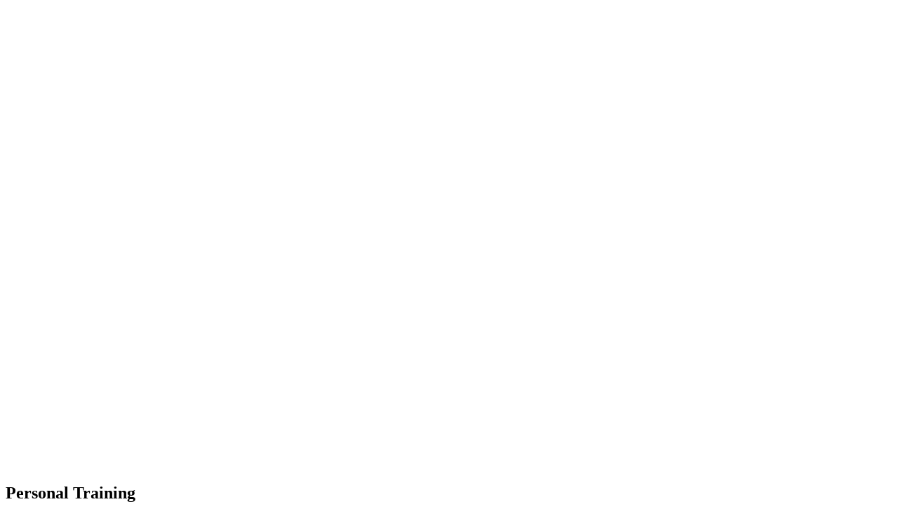

--- FILE ---
content_type: text/html; charset=UTF-8
request_url: https://www.poconoymca.org/programs/39808/personal-training/?locations=-1
body_size: 9532
content:
<!DOCTYPE html>
<html lang="en-US">
<head>
	<meta charset="UTF-8">
	<meta name="viewport" content="width=device-width, initial-scale=1">

	<!--head-->
	<title>Personal Training &#8211; Pocono YMCA</title>
<meta name='robots' content='max-image-preview:large' />
	<style>img:is([sizes="auto" i], [sizes^="auto," i]) { contain-intrinsic-size: 3000px 1500px }</style>
	<link rel='dns-prefetch' href='//ajax.googleapis.com' />
<link rel='dns-prefetch' href='//cdnjs.cloudflare.com' />
<link rel='dns-prefetch' href='//cdn.jsdelivr.net' />
<link rel='stylesheet' id='wp-block-library-css' href='https://www.poconoymca.org/wp-includes/css/dist/block-library/style.min.css?ver=6.8.3' type='text/css' media='all' />
<style id='classic-theme-styles-inline-css' type='text/css'>
/*! This file is auto-generated */
.wp-block-button__link{color:#fff;background-color:#32373c;border-radius:9999px;box-shadow:none;text-decoration:none;padding:calc(.667em + 2px) calc(1.333em + 2px);font-size:1.125em}.wp-block-file__button{background:#32373c;color:#fff;text-decoration:none}
</style>
<style id='global-styles-inline-css' type='text/css'>
:root{--wp--preset--aspect-ratio--square: 1;--wp--preset--aspect-ratio--4-3: 4/3;--wp--preset--aspect-ratio--3-4: 3/4;--wp--preset--aspect-ratio--3-2: 3/2;--wp--preset--aspect-ratio--2-3: 2/3;--wp--preset--aspect-ratio--16-9: 16/9;--wp--preset--aspect-ratio--9-16: 9/16;--wp--preset--color--black: #000000;--wp--preset--color--cyan-bluish-gray: #abb8c3;--wp--preset--color--white: #ffffff;--wp--preset--color--pale-pink: #f78da7;--wp--preset--color--vivid-red: #cf2e2e;--wp--preset--color--luminous-vivid-orange: #ff6900;--wp--preset--color--luminous-vivid-amber: #fcb900;--wp--preset--color--light-green-cyan: #7bdcb5;--wp--preset--color--vivid-green-cyan: #00d084;--wp--preset--color--pale-cyan-blue: #8ed1fc;--wp--preset--color--vivid-cyan-blue: #0693e3;--wp--preset--color--vivid-purple: #9b51e0;--wp--preset--gradient--vivid-cyan-blue-to-vivid-purple: linear-gradient(135deg,rgba(6,147,227,1) 0%,rgb(155,81,224) 100%);--wp--preset--gradient--light-green-cyan-to-vivid-green-cyan: linear-gradient(135deg,rgb(122,220,180) 0%,rgb(0,208,130) 100%);--wp--preset--gradient--luminous-vivid-amber-to-luminous-vivid-orange: linear-gradient(135deg,rgba(252,185,0,1) 0%,rgba(255,105,0,1) 100%);--wp--preset--gradient--luminous-vivid-orange-to-vivid-red: linear-gradient(135deg,rgba(255,105,0,1) 0%,rgb(207,46,46) 100%);--wp--preset--gradient--very-light-gray-to-cyan-bluish-gray: linear-gradient(135deg,rgb(238,238,238) 0%,rgb(169,184,195) 100%);--wp--preset--gradient--cool-to-warm-spectrum: linear-gradient(135deg,rgb(74,234,220) 0%,rgb(151,120,209) 20%,rgb(207,42,186) 40%,rgb(238,44,130) 60%,rgb(251,105,98) 80%,rgb(254,248,76) 100%);--wp--preset--gradient--blush-light-purple: linear-gradient(135deg,rgb(255,206,236) 0%,rgb(152,150,240) 100%);--wp--preset--gradient--blush-bordeaux: linear-gradient(135deg,rgb(254,205,165) 0%,rgb(254,45,45) 50%,rgb(107,0,62) 100%);--wp--preset--gradient--luminous-dusk: linear-gradient(135deg,rgb(255,203,112) 0%,rgb(199,81,192) 50%,rgb(65,88,208) 100%);--wp--preset--gradient--pale-ocean: linear-gradient(135deg,rgb(255,245,203) 0%,rgb(182,227,212) 50%,rgb(51,167,181) 100%);--wp--preset--gradient--electric-grass: linear-gradient(135deg,rgb(202,248,128) 0%,rgb(113,206,126) 100%);--wp--preset--gradient--midnight: linear-gradient(135deg,rgb(2,3,129) 0%,rgb(40,116,252) 100%);--wp--preset--font-size--small: 13px;--wp--preset--font-size--medium: 20px;--wp--preset--font-size--large: 36px;--wp--preset--font-size--x-large: 42px;--wp--preset--spacing--20: 0.44rem;--wp--preset--spacing--30: 0.67rem;--wp--preset--spacing--40: 1rem;--wp--preset--spacing--50: 1.5rem;--wp--preset--spacing--60: 2.25rem;--wp--preset--spacing--70: 3.38rem;--wp--preset--spacing--80: 5.06rem;--wp--preset--shadow--natural: 6px 6px 9px rgba(0, 0, 0, 0.2);--wp--preset--shadow--deep: 12px 12px 50px rgba(0, 0, 0, 0.4);--wp--preset--shadow--sharp: 6px 6px 0px rgba(0, 0, 0, 0.2);--wp--preset--shadow--outlined: 6px 6px 0px -3px rgba(255, 255, 255, 1), 6px 6px rgba(0, 0, 0, 1);--wp--preset--shadow--crisp: 6px 6px 0px rgba(0, 0, 0, 1);}:where(.is-layout-flex){gap: 0.5em;}:where(.is-layout-grid){gap: 0.5em;}body .is-layout-flex{display: flex;}.is-layout-flex{flex-wrap: wrap;align-items: center;}.is-layout-flex > :is(*, div){margin: 0;}body .is-layout-grid{display: grid;}.is-layout-grid > :is(*, div){margin: 0;}:where(.wp-block-columns.is-layout-flex){gap: 2em;}:where(.wp-block-columns.is-layout-grid){gap: 2em;}:where(.wp-block-post-template.is-layout-flex){gap: 1.25em;}:where(.wp-block-post-template.is-layout-grid){gap: 1.25em;}.has-black-color{color: var(--wp--preset--color--black) !important;}.has-cyan-bluish-gray-color{color: var(--wp--preset--color--cyan-bluish-gray) !important;}.has-white-color{color: var(--wp--preset--color--white) !important;}.has-pale-pink-color{color: var(--wp--preset--color--pale-pink) !important;}.has-vivid-red-color{color: var(--wp--preset--color--vivid-red) !important;}.has-luminous-vivid-orange-color{color: var(--wp--preset--color--luminous-vivid-orange) !important;}.has-luminous-vivid-amber-color{color: var(--wp--preset--color--luminous-vivid-amber) !important;}.has-light-green-cyan-color{color: var(--wp--preset--color--light-green-cyan) !important;}.has-vivid-green-cyan-color{color: var(--wp--preset--color--vivid-green-cyan) !important;}.has-pale-cyan-blue-color{color: var(--wp--preset--color--pale-cyan-blue) !important;}.has-vivid-cyan-blue-color{color: var(--wp--preset--color--vivid-cyan-blue) !important;}.has-vivid-purple-color{color: var(--wp--preset--color--vivid-purple) !important;}.has-black-background-color{background-color: var(--wp--preset--color--black) !important;}.has-cyan-bluish-gray-background-color{background-color: var(--wp--preset--color--cyan-bluish-gray) !important;}.has-white-background-color{background-color: var(--wp--preset--color--white) !important;}.has-pale-pink-background-color{background-color: var(--wp--preset--color--pale-pink) !important;}.has-vivid-red-background-color{background-color: var(--wp--preset--color--vivid-red) !important;}.has-luminous-vivid-orange-background-color{background-color: var(--wp--preset--color--luminous-vivid-orange) !important;}.has-luminous-vivid-amber-background-color{background-color: var(--wp--preset--color--luminous-vivid-amber) !important;}.has-light-green-cyan-background-color{background-color: var(--wp--preset--color--light-green-cyan) !important;}.has-vivid-green-cyan-background-color{background-color: var(--wp--preset--color--vivid-green-cyan) !important;}.has-pale-cyan-blue-background-color{background-color: var(--wp--preset--color--pale-cyan-blue) !important;}.has-vivid-cyan-blue-background-color{background-color: var(--wp--preset--color--vivid-cyan-blue) !important;}.has-vivid-purple-background-color{background-color: var(--wp--preset--color--vivid-purple) !important;}.has-black-border-color{border-color: var(--wp--preset--color--black) !important;}.has-cyan-bluish-gray-border-color{border-color: var(--wp--preset--color--cyan-bluish-gray) !important;}.has-white-border-color{border-color: var(--wp--preset--color--white) !important;}.has-pale-pink-border-color{border-color: var(--wp--preset--color--pale-pink) !important;}.has-vivid-red-border-color{border-color: var(--wp--preset--color--vivid-red) !important;}.has-luminous-vivid-orange-border-color{border-color: var(--wp--preset--color--luminous-vivid-orange) !important;}.has-luminous-vivid-amber-border-color{border-color: var(--wp--preset--color--luminous-vivid-amber) !important;}.has-light-green-cyan-border-color{border-color: var(--wp--preset--color--light-green-cyan) !important;}.has-vivid-green-cyan-border-color{border-color: var(--wp--preset--color--vivid-green-cyan) !important;}.has-pale-cyan-blue-border-color{border-color: var(--wp--preset--color--pale-cyan-blue) !important;}.has-vivid-cyan-blue-border-color{border-color: var(--wp--preset--color--vivid-cyan-blue) !important;}.has-vivid-purple-border-color{border-color: var(--wp--preset--color--vivid-purple) !important;}.has-vivid-cyan-blue-to-vivid-purple-gradient-background{background: var(--wp--preset--gradient--vivid-cyan-blue-to-vivid-purple) !important;}.has-light-green-cyan-to-vivid-green-cyan-gradient-background{background: var(--wp--preset--gradient--light-green-cyan-to-vivid-green-cyan) !important;}.has-luminous-vivid-amber-to-luminous-vivid-orange-gradient-background{background: var(--wp--preset--gradient--luminous-vivid-amber-to-luminous-vivid-orange) !important;}.has-luminous-vivid-orange-to-vivid-red-gradient-background{background: var(--wp--preset--gradient--luminous-vivid-orange-to-vivid-red) !important;}.has-very-light-gray-to-cyan-bluish-gray-gradient-background{background: var(--wp--preset--gradient--very-light-gray-to-cyan-bluish-gray) !important;}.has-cool-to-warm-spectrum-gradient-background{background: var(--wp--preset--gradient--cool-to-warm-spectrum) !important;}.has-blush-light-purple-gradient-background{background: var(--wp--preset--gradient--blush-light-purple) !important;}.has-blush-bordeaux-gradient-background{background: var(--wp--preset--gradient--blush-bordeaux) !important;}.has-luminous-dusk-gradient-background{background: var(--wp--preset--gradient--luminous-dusk) !important;}.has-pale-ocean-gradient-background{background: var(--wp--preset--gradient--pale-ocean) !important;}.has-electric-grass-gradient-background{background: var(--wp--preset--gradient--electric-grass) !important;}.has-midnight-gradient-background{background: var(--wp--preset--gradient--midnight) !important;}.has-small-font-size{font-size: var(--wp--preset--font-size--small) !important;}.has-medium-font-size{font-size: var(--wp--preset--font-size--medium) !important;}.has-large-font-size{font-size: var(--wp--preset--font-size--large) !important;}.has-x-large-font-size{font-size: var(--wp--preset--font-size--x-large) !important;}
:where(.wp-block-post-template.is-layout-flex){gap: 1.25em;}:where(.wp-block-post-template.is-layout-grid){gap: 1.25em;}
:where(.wp-block-columns.is-layout-flex){gap: 2em;}:where(.wp-block-columns.is-layout-grid){gap: 2em;}
:root :where(.wp-block-pullquote){font-size: 1.5em;line-height: 1.6;}
</style>
<link rel='stylesheet' id='font-awesome-5-all-css' href='https://www.poconoymca.org/core/css/ext/fontawesome-5/css/all.min.css?ver=5.10.0-11+6+rc-01' type='text/css' media='all' />
<link rel='stylesheet' id='bootstrap-theme-css' href='https://www.poconoymca.org/core/css/ext/bootstrap-5.1.1/dist/purple_red.css?ver=4.2.13' type='text/css' media='all' />
<link rel='stylesheet' id='core-front-default-css' href='https://www.poconoymca.org/core/css/pages/front/default.css?ver=1.11a&#038;scheme=purple_red' type='text/css' media='all' />
<link rel='stylesheet' id='core_simple_frame-css' href='https://www.poconoymca.org/core/css/pages/simple-frame.css?ver=1.42&#038;scheme=purple_red' type='text/css' media='all' />
<link rel='stylesheet' id='core_cross_browser-css' href='https://www.poconoymca.org/core/css/pages/cross_browser.css?ver=1.01&#038;scheme=purple_red' type='text/css' media='all' />
<link rel='stylesheet' id='core_print-css' href='https://www.poconoymca.org/core/css/pages/front/print.css?ver=1.07&#038;scheme=purple_red' type='text/css' media='print' />
<script type="text/javascript" src="https://ajax.googleapis.com/ajax/libs/jquery/3.7.1/jquery.min.js?ver=3.7.1" id="jquery-js"></script>
<script type="text/javascript" src="https://cdnjs.cloudflare.com/ajax/libs/underscore.js/1.8.3/underscore-min.js?ver=1.8.3" id="underscore-js"></script>
<script type="text/javascript" src="https://cdnjs.cloudflare.com/ajax/libs/vue/2.2.0/vue.min.js?ver=2.2.0" id="vue-js"></script>
<script type="text/javascript" src="https://cdnjs.cloudflare.com/ajax/libs/moment.js/2.18.1/moment.min.js?ver=0.0.1" id="moment-js"></script>
<script type="text/javascript" src="https://cdnjs.cloudflare.com/ajax/libs/tether/1.3.8/js/tether.js?ver=1.3.8" id="tether-js"></script>
<script type="text/javascript" src="https://cdn.jsdelivr.net/npm/@popperjs/core@2.9.3/dist/umd/popper.min.js?ver=2.9.3" id="popper-js"></script>
<script type="text/javascript" src="https://cdn.jsdelivr.net/npm/bootstrap@5.1.1/dist/js/bootstrap.min.js?ver=5.1.1" id="bootstrap-js"></script>
<script type="text/javascript" src="https://www.poconoymca.org/core/lib/bootstrap-migration.js?ver=5.1.1" id="bootstrap-migration-js"></script>
<script type="text/javascript" src="https://www.poconoymca.org/core/ext/maskedinput.min.js?ver=1.4.1" id="masked-input-js"></script>
<script type="text/javascript" src="https://cdnjs.cloudflare.com/ajax/libs/bowser/1.6.1/bowser.min.js?ver=1.6.1" id="bowser-js"></script>
<script type="text/javascript" src="https://www.poconoymca.org/core/lib/front/framed-main.js?ver=1.23" id="core-framed-main-js"></script>
<link rel="https://api.w.org/" href="https://www.poconoymca.org/wp-json/" /><link rel="alternate" title="JSON" type="application/json" href="https://www.poconoymca.org/wp-json/wp/v2/pages/7" /><link rel="alternate" title="oEmbed (JSON)" type="application/json+oembed" href="https://www.poconoymca.org/wp-json/oembed/1.0/embed?url=https%3A%2F%2Fwww.poconoymca.org%2Fprograms%2F" />
<link rel="alternate" title="oEmbed (XML)" type="text/xml+oembed" href="https://www.poconoymca.org/wp-json/oembed/1.0/embed?url=https%3A%2F%2Fwww.poconoymca.org%2Fprograms%2F&#038;format=xml" />
<meta property="og:image" content="https://s3.amazonaws.com/recliquecore-imagestack/pocono/uploads/2025/01/08/y67jjuTTuifHN24cHm4j_4tNfqIcbCHlxjQX.jpg.png" /><!-- intercom --><script>var CoreGlobals = {"AssociationSlug":"pocono"} ;</script>
		<!--Google Analytics-->

		<!-- Google tag (gtag.js) -->
		<script async
			src="https://www.googletagmanager.com/gtag/js?id=G-LKKJCNEKD6"></script>
		<script>
			window.dataLayer = window.dataLayer || [];
			function gtag() { dataLayer.push(arguments); }
			gtag('js', new Date());

			gtag('set', { 'currency': 'USD' });
				gtag('set', 'user_properties', {
					'login_type': 'none',
					'association': 'pocono'
				});

			gtag('config', 'G-LKKJCNEKD6', {
					'login_type': 'none',
					'association': 'pocono',
				});// GA4
				window.HAS_LOCAL_GA_TRACKER = false;
			</script>

			<!--pendo-->
	<script>
		(function (apiKey) {
			(function (p, e, n, d, o) {
				var v, w, x, y, z; o = p[d] = p[d] || {}; o._q = o._q || [];
				v = ['initialize', 'identify', 'updateOptions', 'pageLoad', 'track']; for (w = 0, x = v.length; w < x; ++w)(function (m) {
					o[m] = o[m] || function () { o._q[m === v[0] ? 'unshift' : 'push']([m].concat([].slice.call(arguments, 0))); };
				})(v[w]);
			y=e.createElement(n);y.async=!0;
			y.src= 'https://cdn.pendo.io/agent/static/'+apiKey+'/pendo.js';
								z = e.getElementsByTagName(n)[0]; z.parentNode.insertBefore(y, z);
			})(window, document, 'script', 'pendo');

			pendo.initialize({"visitor":{"role":"none"},"account":{"id":"pocono"}});
		})('78df543e-55fd-436b-4c4e-7e668fc6983b');
	</script>
	<meta name="generator" content="Elementor 3.32.3; features: additional_custom_breakpoints; settings: css_print_method-external, google_font-enabled, font_display-auto">
<style type="text/css">.recentcomments a{display:inline !important;padding:0 !important;margin:0 !important;}</style>			<style>
				.e-con.e-parent:nth-of-type(n+4):not(.e-lazyloaded):not(.e-no-lazyload),
				.e-con.e-parent:nth-of-type(n+4):not(.e-lazyloaded):not(.e-no-lazyload) * {
					background-image: none !important;
				}
				@media screen and (max-height: 1024px) {
					.e-con.e-parent:nth-of-type(n+3):not(.e-lazyloaded):not(.e-no-lazyload),
					.e-con.e-parent:nth-of-type(n+3):not(.e-lazyloaded):not(.e-no-lazyload) * {
						background-image: none !important;
					}
				}
				@media screen and (max-height: 640px) {
					.e-con.e-parent:nth-of-type(n+2):not(.e-lazyloaded):not(.e-no-lazyload),
					.e-con.e-parent:nth-of-type(n+2):not(.e-lazyloaded):not(.e-no-lazyload) * {
						background-image: none !important;
					}
				}
			</style>
			<style id="kirki-inline-styles"></style>	<!--/head-->
</head>

<body class="wp-singular page-template page-template-page-templates page-template-default-with-buffer page-template-page-templatesdefault-with-buffer-php page page-id-7 wp-theme-reclique-core group-blog elementor-default elementor-kit-25 core-page core-program">
    <link href="/core/css/pages/front/headers.branded_1.css?ver=1.25&scheme=purple_red" type="text/css" rel="stylesheet" /><header id="main_branded_1" style="visibility: hidden;">
	<div id="very_top">
		<div class="container-fluid container-xl">
			<div class="d-md-flex justify-content-center justify-content-md-between">
				<div class="text-sm-center text-center nowrap" id="association_name"><!--col-md-4 text-md-start -->
					Pocono YMCA				</div>
				<div class="text-right"><!--col-md-8 -->
					<div id="very_top_menu" class="d-sm-flex justify-lg-content-end justify-content-center">
						<div class='call-drive-box d-flex justify-content-center align-items-center'>
								<a class='d-flex align-items-center me-4' href='tel:' title=''><i class='far fa-phone me-1' style='opacity:.75;'></i> <span>Call</span></a>
								<a class='d-flex align-items-center me-3' href='https://maps.google.com/?q=40.984195,-75.196716' target='_blank'><i class='far fa-map-signs me-1' style='opacity:.75;'></i> <span>Directions</span></a>
							</div>						<div class="clearfix d-xs-block d-sm-none"></div>
						<div class="login-box">
							<a href="/login/" class="log-in"><i class="fa fa-sign-in"></i> Log In</a>						</div>
					</div>
				</div>
			</div>
		</div>
	</div>
	<div id="branded_main_menu">
		<div class="container-fluid container-xl">
			<div class="d-lg-flex align-items-center justify-content-center justify-content-lg-between">
				<div class="text-lg-start text-center"><!--col-md-2 col-lg-3 -->
					<div class="logo-wrap">
												<a href="http://www.poconoymca.org/">
							<img class="sq_logo d-none d-md-none d-lg-none d-xl-none" src="https://recliquecore.s3.amazonaws.com/imgs/ymca_logos/named_y/purple_red.png" alt="[Pocono YMCA LOGO SQ]"/>
							<img class="full_logo d-md-inline d-lg-inline d-xl-inline" src="https://s3.amazonaws.com/recliquecore/imgs/ymca_logos/named/purple_red.png" alt="[Pocono YMCA LOGO FULL]"/>
						</a>
												<div class="responsive-menu-toggle d-md-none d-lg-none d-xl-none" onclick="jQuery('#primary_menu').toggle('show');jQuery('#very_top_menu').toggle('show');">
							<i class="fa fa-bars"></i>
							<span class="menu-bars">MENU</span>
						</div>
					</div>
				</div>
				<div class=""><!--col-md-10 col-lg-9-->
					<ul id="primary_menu">
						<li id="menu-item-306" class="menu-item menu-item-type-custom menu-item-object-custom menu-item-has-children menu-item-306"><a href="#">About</a>
<ul class="sub-menu">
	<li id="menu-item-260" class="menu-item menu-item-type-post_type menu-item-object-page menu-item-260"><a href="https://www.poconoymca.org/about-us/">About Us</a></li>
	<li id="menu-item-259" class="menu-item menu-item-type-post_type menu-item-object-page menu-item-259"><a href="https://www.poconoymca.org/contact-us/">Contact Us</a></li>
	<li id="menu-item-262" class="menu-item menu-item-type-post_type menu-item-object-page menu-item-262"><a href="https://www.poconoymca.org/ways-to-give/">Ways to Give</a></li>
	<li id="menu-item-258" class="menu-item menu-item-type-post_type menu-item-object-page menu-item-258"><a href="https://www.poconoymca.org/facility-update/">Resources</a></li>
</ul>
</li>
<li id="menu-item-266" class="menu-item menu-item-type-post_type menu-item-object-page menu-item-has-children menu-item-266"><a href="https://www.poconoymca.org/fitness-center/">Fitness Center</a>
<ul class="sub-menu">
	<li id="menu-item-4331" class="menu-item menu-item-type-post_type menu-item-object-page menu-item-4331"><a href="https://www.poconoymca.org/fitness-center/">Fitness Center</a></li>
	<li id="menu-item-67" class="menu-item menu-item-type-post_type menu-item-object-page menu-item-67"><a href="https://www.poconoymca.org/classes/">Classes</a></li>
	<li id="menu-item-1585" class="menu-item menu-item-type-post_type menu-item-object-page menu-item-1585"><a href="https://www.poconoymca.org/home/schedules/">Schedules</a></li>
</ul>
</li>
<li id="menu-item-264" class="menu-item menu-item-type-post_type menu-item-object-page menu-item-has-children menu-item-264"><a href="https://www.poconoymca.org/childcare/">Childcare</a>
<ul class="sub-menu">
	<li id="menu-item-4277" class="menu-item menu-item-type-post_type menu-item-object-page menu-item-4277"><a href="https://www.poconoymca.org/school-age-child-care/">School Age Child Care</a></li>
	<li id="menu-item-4239" class="menu-item menu-item-type-post_type menu-item-object-page menu-item-4239"><a href="https://www.poconoymca.org/learning-caring-center/">Learning &#038; Caring Center</a></li>
	<li id="menu-item-4228" class="menu-item menu-item-type-post_type menu-item-object-page menu-item-4228"><a href="https://www.poconoymca.org/?page_id=4066">School Age Summer Camp</a></li>
</ul>
</li>
<li id="menu-item-307" class="menu-item menu-item-type-custom menu-item-object-custom current-menu-ancestor current-menu-parent menu-item-has-children menu-item-307"><a href="#">Programs</a>
<ul class="sub-menu">
	<li id="menu-item-68" class="menu-item menu-item-type-post_type menu-item-object-page current-menu-item page_item page-item-7 current_page_item menu-item-68"><a href="https://www.poconoymca.org/programs/" aria-current="page">Browse Programs</a></li>
	<li id="menu-item-267" class="menu-item menu-item-type-post_type menu-item-object-page menu-item-267"><a href="https://www.poconoymca.org/aquatics/">Aquatics</a></li>
	<li id="menu-item-263" class="menu-item menu-item-type-post_type menu-item-object-page menu-item-263"><a href="https://www.poconoymca.org/youth-sports-programing/">Youth Sports Programing</a></li>
	<li id="menu-item-375" class="menu-item menu-item-type-post_type menu-item-object-page menu-item-375"><a href="https://www.poconoymca.org/elementor-364/">Certifications Classes</a></li>
</ul>
</li>
<li id="menu-item-69" class="menu-item menu-item-type-post_type menu-item-object-page menu-item-69"><a href="https://www.poconoymca.org/memberships/">Sign Up Today!</a></li>
<li id="menu-item-268" class="menu-item menu-item-type-post_type menu-item-object-page menu-item-268"><a href="https://www.poconoymca.org/membership-pricing/">Membership Types</a></li>
<li id="menu-item-2291" class="menu-item menu-item-type-post_type menu-item-object-page menu-item-2291"><a href="https://www.poconoymca.org/specials/">Specials</a></li>
<li id="menu-item-1611" class="menu-item menu-item-type-post_type menu-item-object-page menu-item-has-children menu-item-1611"><a href="https://www.poconoymca.org/news/">News</a>
<ul class="sub-menu">
	<li id="menu-item-4332" class="menu-item menu-item-type-post_type menu-item-object-page menu-item-4332"><a href="https://www.poconoymca.org/news/">News</a></li>
	<li id="menu-item-4563" class="menu-item menu-item-type-post_type menu-item-object-page menu-item-4563"><a href="https://www.poconoymca.org/facility-updates/">Facility Updates</a></li>
	<li id="menu-item-261" class="menu-item menu-item-type-post_type menu-item-object-page menu-item-261"><a href="https://www.poconoymca.org/events/">Events</a></li>
</ul>
</li>
						<!-- <li>
							<a href="/search/"><i class="fa fa-search"></i> <span class="hidden-md-up">Search</span></a>
						</li> -->
					</ul>
				</div>
			</div>
		</div>
	</div>
	</header>

<script>
	(function($){
		$(document).ready(function(){
			var $main_menu = $('#branded_main_menu');
			var $responsive_menu_toggle = $('#main_branded_1 .responsive-menu-toggle');
			$main_menu.find('.menu-item-has-children').each(function(){
				var $li = $(this);
				var $ul = $li.find('>ul');
				$li.find('>a').on('click',function(e){
					e.preventDefault();
					e.stopPropagation();
					$ul.toggleClass('show');
				});
			});
			$('#global_alerts_container').insertAfter('header.page-entry-header').css('margin-bottom','0');
		});

	})(jQuery);
</script>
	<!-- <div class="container"> -->
		<div id="global_alerts_container">
			<div id="main_alerts_container"></div>		</div>
		<div id="content" role="main">


	<div id="primary" class="content-area">
		<main id="main" class="site-main" role="main">
			
<article id="post-7" class="container post-7 page type-page status-publish hentry">
	<header class="page-entry-header">
		<div class="wrap">
			<span class="title_before"></span>
			<h1 class="entry-title">Personal Training</h1>
			<span class="title_after"></span>
		</div>
	</header><!-- .entry-header -->

	<div class="entry-content">
		<link href="/core/css/pages/front/programs.css?ver=1.31&scheme=purple_red" type="text/css" rel="stylesheet" /><script src="/core/lib/front/program_single.js?ver=1.11"></script>	<div id="single_program" class="has_multiple_divisions" data-display-layout="">
		<div class="row">
			<div class="sidebar col-md-3">
				<div>
					<a href="/programs/" class="back"><i class="fa fa-arrow-circle-left"></i> BACK</a>
					<div class="program_img with-blend" style="background-image:url(https://s3.amazonaws.com/recliquecore-imagestack/pocono/uploads/2025/01/08/y67jjuTTuifHN24cHm4j_4tNfqIcbCHlxjQX.jpg.png);" data-color="3"></div>
					<div class="filter_widget" id="program_branch">
					<div class="title">
						<i class="fa fa-map-marker"></i> Branches
					</div>
					<div class="inner">
						<div id="locations_search" class="small_checkbox_list row">
														<label class="branch_op col-12">
								<input name="locations[]" value="-1" type="checkbox" checked/>
								All Branches
							</label>
															<label class="branch_op col-12" title="Pocono">
									<input name="locations[]" value="13" type="checkbox"  />
									Pocono								</label>
													</div>
					</div>
				</div>
				</div>
			</div>
			<div class="col-md-9">
				<h1>
					Personal Training									</h1>
				<div class="content"><div><p><img fetchpriority="high" fetchpriority="high" fetchpriority="high" decoding="async" class="alignnone size-medium wp-image-269" src="https://s3.amazonaws.com/reclique-core-pocono/wp-content/uploads/2021/06/22102848/Personal-Training-Now-Available-300x251.png" alt="" width="300" height="251"></p><p>Need that extra jump start, or do you feel like you just need a little help with your workout?&nbsp; Let our personal training staff guide you in the right direction to reach your goal!&nbsp; We offer 1-hour one-on-one training with our certified trainers to ensure you get the best training possible at the right price.</p><p>*Only Offered to Active Members</p><p>1 session:&nbsp; $50</p><p>5 sessions:&nbsp; &nbsp;$200</p><p>10 sessions:&nbsp; $370</p><p>20 sessions:&nbsp; &nbsp;$700</p><br></div>
</div>
								<div id="divisions">
											<div class="division " id="division_862683" data-branches="[13]" data-force-consecutive="0">
							<div class="top">
								<div class="row align-items-center">

									<div class="col-sm-10">
										<h3>
											5 session Personal Training																					</h3>
										<div class="row">
											<div class="col-sm-6"><!--offset-sm-1-->
																								<div class="branches">
													<label>Branch:</label> All Locations												</div>
											</div>
											<div class="col-sm-6">
												<div class="dates">
													<label>Dates:</label>
													9/11/24 - 12/31/26												</div>
											</div>
																					</div>
									</div>
									<div class="col-sm-2 text-right">
										<span class="view-btn">VIEW</span>
										<div class="spacer d-sm-none" style="height:20px;"></div>
									</div>
								</div>
							</div>

							<div class="bottom">
																	<div class="desc">
										<div><p>Need that extra jump start, or do you feel like you just need a little help with your workout?&nbsp; Let our personal training staff guide you in the right direction to reach your goal!&nbsp; We offer 1-hour one-on-one training with our certified trainers to ensure you get the best training possible at the right price.</p><p>1 session: Members $50</p><p>5 sessions: Members&nbsp; $200</p><p>10 sessions:&nbsp; Members $370</p><p>20 sessions:&nbsp; Members $700</p><br></div>
									</div>
									<hr>
																<div class="might-of">
																			<p class=""><strong>Registration Information</strong>  &nbsp; </p>
										<div class="table-responsive">
										<table class="table table-striped ">
											<thead>
												<tr>
													<th></th>
													<th>Open</th>
													<th>Close</th>
													<th>Register At</th>
													<th class="no-w" data-cid="1">Member</th><th class="no-w" data-cid="2">Non-Member</th>												</tr>
											</thead>
											<tbody>
																									<tr>
														<td rowspan="1">5 sessions</td>
														<td>4/4/24 </td>
														<td>12/31/26 </td>
														<td>Online / Front Desk</td>
														<td class="no-w">$ 200.00</td><td>-</td>													</tr>
																							</tbody>
										</table>
										</div>
																											  <div class="sessions_container ">
										<p><strong>Available Sessions</strong></p>
										<button class="btn btn-sm btn-primary reg_selected mb-3" disabled>Register Selected <i class="fa fa-chevron-right"></i></button>
										<div class="table-responsive">
										<table class="sessions table table-striped">
											<thead>
												<th class="reg_checkbox"><input type="checkbox" name="" /></th>
												<th>Date(s)</th>
																																																<th></th>
											</thead>
											<tbody>
											<tr id="session_1175127" >
														<td class="reg_checkbox">
															<input type="checkbox" name="" data-session-id="1175127" data-parameter-id="e3b0c44298fc1c149afbf4c8996fb92427ae41e4649b934ca495991b7852b855"/>														</td>
														<td>
															<div class="d-inline-block">
																09/11/24 - 12/31/26															</div>
															<div class="d-inline-block ml-sm-3"></div>
														</td>
														<!-- <td></td> -->
																																																								<td class="text-right class_register_container">
															<a href="/programs/register/s/1175127/" class="reg_single" data-session-id="1175127">Register &nbsp; <i class="fa fa-chevron-circle-right"></i></a>														</td>
													</tr>
													<script></script>											</tbody>
										</table>
										</div>
										<!-- <div class="text-right"> -->
											<button class="btn btn-sm btn-primary reg_selected" disabled>Register Selected <i class="fa fa-chevron-right"></i></button>
										<!-- </div> -->
									  </div>
																											</div>
							</div>

						</div>
											<div class="division " id="division_862783" data-branches="[13]" data-force-consecutive="0">
							<div class="top">
								<div class="row align-items-center">

									<div class="col-sm-10">
										<h3>
											10 session Personal Training																					</h3>
										<div class="row">
											<div class="col-sm-6"><!--offset-sm-1-->
																								<div class="branches">
													<label>Branch:</label> All Locations												</div>
											</div>
											<div class="col-sm-6">
												<div class="dates">
													<label>Dates:</label>
													1/1/24 - 12/31/26												</div>
											</div>
																					</div>
									</div>
									<div class="col-sm-2 text-right">
										<span class="view-btn">VIEW</span>
										<div class="spacer d-sm-none" style="height:20px;"></div>
									</div>
								</div>
							</div>

							<div class="bottom">
																	<div class="desc">
										<div><p>Need that extra jump start, or do you feel like you just need a little help with your workout?&nbsp; Let our personal training staff guide you in the right direction to reach your goal!&nbsp; We offer 1-hour one-on-one training with our certified trainers to ensure you get the best training possible at the right price.</p><p>1 session: Members $50</p><p>5 sessions: Members&nbsp; $200</p><p>10 sessions:&nbsp; Members $370</p><p>20 sessions:&nbsp; Members $700</p><br></div>
									</div>
									<hr>
																<div class="might-of">
																			<p class=""><strong>Registration Information</strong>  &nbsp; </p>
										<div class="table-responsive">
										<table class="table table-striped ">
											<thead>
												<tr>
													<th></th>
													<th>Open</th>
													<th>Close</th>
													<th>Register At</th>
													<th class="no-w" data-cid="1">Member</th><th class="no-w" data-cid="2">Non-Member</th>												</tr>
											</thead>
											<tbody>
																									<tr>
														<td rowspan="1"></td>
														<td>1/1/23 </td>
														<td>12/31/26 </td>
														<td>Online / Front Desk</td>
														<td class="no-w">$ 370.00</td><td>-</td>													</tr>
																							</tbody>
										</table>
										</div>
																											  <div class="sessions_container ">
										<p><strong>Available Sessions</strong></p>
										<button class="btn btn-sm btn-primary reg_selected mb-3" disabled>Register Selected <i class="fa fa-chevron-right"></i></button>
										<div class="table-responsive">
										<table class="sessions table table-striped">
											<thead>
												<th class="reg_checkbox"><input type="checkbox" name="" /></th>
												<th>Date(s)</th>
																								<th class="minimum"><span class="d-none d-xl-inline">Minimum</span> Deposit</th>												<th>Special Rate</th>												<th></th>
											</thead>
											<tbody>
											<tr id="session_1170715" >
														<td class="reg_checkbox">
															<input type="checkbox" name="" data-session-id="1170715" data-parameter-id="69124b1d47dcaf7de51f5f83b15047dd3991b5f241f425aa38781dbd7139319d"/>														</td>
														<td>
															<div class="d-inline-block">
																01/01/24 - 12/31/26															</div>
															<div class="d-inline-block ml-sm-3">As per request</div>
														</td>
														<!-- <td></td> -->
																												<td class="minimum">$ 370.00</td>														<td>$0 - $370</td>														<td class="text-right class_register_container">
															<a href="/programs/register/s/1170715/" class="reg_single" data-session-id="1170715">Register &nbsp; <i class="fa fa-chevron-circle-right"></i></a><div>Closes<br>12/31/2027</div>														</td>
													</tr>
													<script></script>											</tbody>
										</table>
										</div>
										<!-- <div class="text-right"> -->
											<button class="btn btn-sm btn-primary reg_selected" disabled>Register Selected <i class="fa fa-chevron-right"></i></button>
										<!-- </div> -->
									  </div>
																											</div>
							</div>

						</div>
											<div class="division " id="division_862685" data-branches="[13]" data-force-consecutive="0">
							<div class="top">
								<div class="row align-items-center">

									<div class="col-sm-10">
										<h3>
											20 session Personal Training																					</h3>
										<div class="row">
											<div class="col-sm-6"><!--offset-sm-1-->
																								<div class="branches">
													<label>Branch:</label> All Locations												</div>
											</div>
											<div class="col-sm-6">
												<div class="dates">
													<label>Dates:</label>
													9/11/23 - 12/31/27												</div>
											</div>
																					</div>
									</div>
									<div class="col-sm-2 text-right">
										<span class="view-btn">VIEW</span>
										<div class="spacer d-sm-none" style="height:20px;"></div>
									</div>
								</div>
							</div>

							<div class="bottom">
																	<div class="desc">
										<div><p>Need that extra jump start, or do you feel like you just need a little help with your workout?&nbsp; Let our personal training staff guide you in the right direction to reach your goal!&nbsp; We offer 1-hour one-on-one training with our certified trainers to ensure you get the best training possible at the right price.</p><p>1 Session: Member $50.00</p><p>5 sessions: Members $200</p><p>10 sessions:&nbsp; Members $370</p><p>20 sessions:&nbsp; Members $700</p><br></div>
									</div>
									<hr>
																<div class="might-of">
																			<p class=""><strong>Registration Information</strong>  &nbsp; </p>
										<div class="table-responsive">
										<table class="table table-striped ">
											<thead>
												<tr>
													<th></th>
													<th>Open</th>
													<th>Close</th>
													<th>Register At</th>
													<th class="no-w" data-cid="1">Member</th><th class="no-w" data-cid="2">Non-Member</th>												</tr>
											</thead>
											<tbody>
																									<tr>
														<td rowspan="1"></td>
														<td>9/11/24 </td>
														<td>12/31/27 </td>
														<td>Online / Front Desk</td>
														<td class="no-w">$ 700.00</td><td>-</td>													</tr>
																							</tbody>
										</table>
										</div>
																											  <div class="sessions_container ">
										<p><strong>Available Sessions</strong></p>
										<button class="btn btn-sm btn-primary reg_selected mb-3" disabled>Register Selected <i class="fa fa-chevron-right"></i></button>
										<div class="table-responsive">
										<table class="sessions table table-striped">
											<thead>
												<th class="reg_checkbox"><input type="checkbox" name="" /></th>
												<th>Date(s)</th>
																																																<th></th>
											</thead>
											<tbody>
											<tr id="session_1175126" >
														<td class="reg_checkbox">
															<input type="checkbox" name="" data-session-id="1175126" data-parameter-id="e3b0c44298fc1c149afbf4c8996fb92427ae41e4649b934ca495991b7852b855"/>														</td>
														<td>
															<div class="d-inline-block">
																09/11/23 - 12/31/27															</div>
															<div class="d-inline-block ml-sm-3"></div>
														</td>
														<!-- <td></td> -->
																																																								<td class="text-right class_register_container">
															<a href="/programs/register/s/1175126/" class="reg_single" data-session-id="1175126">Register &nbsp; <i class="fa fa-chevron-circle-right"></i></a>														</td>
													</tr>
													<script></script>											</tbody>
										</table>
										</div>
										<!-- <div class="text-right"> -->
											<button class="btn btn-sm btn-primary reg_selected" disabled>Register Selected <i class="fa fa-chevron-right"></i></button>
										<!-- </div> -->
									  </div>
																											</div>
							</div>

						</div>
											<div class="division " id="division_863041" data-branches="[13]" data-force-consecutive="0">
							<div class="top">
								<div class="row align-items-center">

									<div class="col-sm-10">
										<h3>
											One Session Personal Training																					</h3>
										<div class="row">
											<div class="col-sm-6"><!--offset-sm-1-->
																								<div class="branches">
													<label>Branch:</label> All Locations												</div>
											</div>
											<div class="col-sm-6">
												<div class="dates">
													<label>Dates:</label>
													12/15/25 - 12/31/27												</div>
											</div>
																					</div>
									</div>
									<div class="col-sm-2 text-right">
										<span class="view-btn">VIEW</span>
										<div class="spacer d-sm-none" style="height:20px;"></div>
									</div>
								</div>
							</div>

							<div class="bottom">
																	<div class="desc">
										<div><p>Need that extra jump start, or do you feel like you just need a little help with your workout?&nbsp; Let our personal training staff guide you in the right direction to reach your goal!&nbsp; We offer 1-hour one-on-one training with our certified trainers to ensure you get the best training possible at the right price.</p><p>1 Session: Member $50.00</p><p>5 sessions: Members $200</p><p>10 sessions:&nbsp; Members $370</p><p>20 sessions:&nbsp; Members $700</p><br></div>
									</div>
									<hr>
																<div class="might-of">
																			<p class=""><strong>Registration Information</strong>  &nbsp; </p>
										<div class="table-responsive">
										<table class="table table-striped ">
											<thead>
												<tr>
													<th></th>
													<th>Open</th>
													<th>Close</th>
													<th>Register At</th>
													<th class="no-w" data-cid="1">Member</th><th class="no-w" data-cid="2">Non-Member</th>												</tr>
											</thead>
											<tbody>
																									<tr>
														<td rowspan="1">One Personal Training Session</td>
														<td>12/15/25 </td>
														<td>12/31/27 </td>
														<td>Online / Front Desk</td>
														<td class="no-w">$ 50.00</td><td>-</td>													</tr>
																							</tbody>
										</table>
										</div>
																											  <div class="sessions_container ">
										<p><strong>Available Sessions</strong></p>
										<button class="btn btn-sm btn-primary reg_selected mb-3" disabled>Register Selected <i class="fa fa-chevron-right"></i></button>
										<div class="table-responsive">
										<table class="sessions table table-striped">
											<thead>
												<th class="reg_checkbox"><input type="checkbox" name="" /></th>
												<th>Date(s)</th>
																																																<th></th>
											</thead>
											<tbody>
											<tr id="session_1182215" >
														<td class="reg_checkbox">
															<input type="checkbox" name="" data-session-id="1182215" data-parameter-id="e3b0c44298fc1c149afbf4c8996fb92427ae41e4649b934ca495991b7852b855"/>														</td>
														<td>
															<div class="d-inline-block">
																12/15/25 - 12/31/27															</div>
															<div class="d-inline-block ml-sm-3"></div>
														</td>
														<!-- <td></td> -->
																																																								<td class="text-right class_register_container">
															<a href="/programs/register/s/1182215/" class="reg_single" data-session-id="1182215">Register &nbsp; <i class="fa fa-chevron-circle-right"></i></a>														</td>
													</tr>
													<script></script>											</tbody>
										</table>
										</div>
										<!-- <div class="text-right"> -->
											<button class="btn btn-sm btn-primary reg_selected" disabled>Register Selected <i class="fa fa-chevron-right"></i></button>
										<!-- </div> -->
									  </div>
																											</div>
							</div>

						</div>
									</div>

			</div>
		</div>

	</div>
	<p>&nbsp;</p>
	<script>
		var ProgramURL = '/programs/39808/personal-training/';
	</script>
	<script>
		(function($){
			var $divisions = $('#divisions > .division');
			var $branches_ins = $('#locations_search input');
			var filterDivs = function(){
				var $checked = $branches_ins.filter(':checked');
				if($checked.length >= ($branches_ins.length - 1)  || $checked.eq(0).val() == -1){
					$divisions.removeClass('hidden');
					//console.log($checked.length);
					return $checked.length;
				}
				if($checked.length === 0){
					$divisions.removeClass('hidden');
					return 0;
				}
				var checked = $branches_ins.filter(':checked').map(function(){return parseInt($(this).val());}).get();
				$divisions.each(function(){
					var d = $(this).data('branches');
					for(var i =0; i < checked.length; i++){
						if(d.indexOf(checked[i]) != -1 ){
							$(this).removeClass('hidden');
							return 0;
						}else{
							$(this).addClass('hidden');
						}
					}
				});
			};
			filterDivs();
			$branches_ins.on('change',filterDivs);
		})(jQuery);
	</script>
	
	</div><!-- .entry-content -->

	</article><!-- #post-## -->
		</main><!-- #main -->
	</div><!-- #primary -->

	<!-- </div> container-->
</div>

<!-- Footer Top Start --><div class="footer_top"></div><!-- Footer Top End --><div id="footer">
	<div class="container">
				<div class="large">
			<div class="row">
				<div class="col-sm-4 fcol"><h4>Pocono YMCA</h4>			<div class="textwidget"><p><a href="tel:5704212525">(570) 421-2525</a></p>
<p>Pocono Family YMCA</p>
<p>809 Main Street</p>
<p>Stroudsburg PA 18360</p>
</div>
		</div>
				<div class="col-sm-5 fcol"><h4>Our Mission</h4>			<div class="textwidget"><p>In our community, the Y is a leading choice in health and well-being.  With a mission centered on balance, the Y brings families closer together, encourages good health and fosters connection through fitness, sports, guidance, and resources needed to achieve greater health and well-being for their spirit, mind, and body. </p>
<hr>
<p>The Pocono YMCA is a 501(C)(3) Non-Profit Organization. Donations are tax-exempt FEIN: 24-0795519</p>
</div>
		</div>
				<div class="col-sm-3 fcol"><h4>About Us</h4>			<div class="textwidget"><ul class="about_links">
<li><a href="/donate/">Donate</a></li>
<li><a href="/memberships/">Memberships</a></li>
<li><a href="/programs/">Programs</a></li>
</ul>
<div class="cards">
	<i class="fab fa-cc-visa"></i> <i class="fab fa-cc-mastercard"></i> <i class="fab fa-cc-amex"></i> <i class="fab fa-cc-discover"></i>
</div>
</div>
		</div>
			</div>
		</div>
				<div class="small">
			<div class="hide-top-doc clearfix" style="height:20px;"></div>
			<div class="row">
				<div class="col-sm-6 text-center text-sm-start" style="opacity:.5">
					<i class="fa fa-plug"></i> Provided by <a href="https://reclique.com/?utm_source=core-pocono&utm_medium=referral&utm_campaign=powered-by" target="_blank">ReClique</a>
					<div class="d-block d-sm-none" style="height:10px"></div>
				</div>
				<div class="col-sm-6 text-sm-end text-center" >
												<div class="social_links justify-content-center">
								<a href="https://www.facebook.com/poconofamilyymca" target="_blank" title="Facebook"><i class="fab fa-facebook-square"></i></a><a href="https://www.instagram.com/poconofamilyymca/" target="_blank" title="Instagram"><i class="fab fa-instagram"></i></a>							</div>
																</div>
			</div>

		</div>
	</div>
	<div class="clearfix"></div>
</div>


<script type="speculationrules">
{"prefetch":[{"source":"document","where":{"and":[{"href_matches":"\/*"},{"not":{"href_matches":["\/wp-*.php","\/wp-admin\/*","\/wp-content\/uploads\/*","\/wp-content\/*","\/wp-content\/plugins\/*","\/wp-content\/themes\/reclique-core\/*","\/*\\?(.+)"]}},{"not":{"selector_matches":"a[rel~=\"nofollow\"]"}},{"not":{"selector_matches":".no-prefetch, .no-prefetch a"}}]},"eagerness":"conservative"}]}
</script>
			<script>
				const lazyloadRunObserver = () => {
					const lazyloadBackgrounds = document.querySelectorAll( `.e-con.e-parent:not(.e-lazyloaded)` );
					const lazyloadBackgroundObserver = new IntersectionObserver( ( entries ) => {
						entries.forEach( ( entry ) => {
							if ( entry.isIntersecting ) {
								let lazyloadBackground = entry.target;
								if( lazyloadBackground ) {
									lazyloadBackground.classList.add( 'e-lazyloaded' );
								}
								lazyloadBackgroundObserver.unobserve( entry.target );
							}
						});
					}, { rootMargin: '200px 0px 200px 0px' } );
					lazyloadBackgrounds.forEach( ( lazyloadBackground ) => {
						lazyloadBackgroundObserver.observe( lazyloadBackground );
					} );
				};
				const events = [
					'DOMContentLoaded',
					'elementor/lazyload/observe',
				];
				events.forEach( ( event ) => {
					document.addEventListener( event, lazyloadRunObserver );
				} );
			</script>
			<script type="text/javascript" src="https://www.poconoymca.org/wp-content/plugins/elementor/assets/js/frontend.min.js?ver=3.32.3" id="elementor-frontend-js"></script>

<script defer src="https://static.cloudflareinsights.com/beacon.min.js/vcd15cbe7772f49c399c6a5babf22c1241717689176015" integrity="sha512-ZpsOmlRQV6y907TI0dKBHq9Md29nnaEIPlkf84rnaERnq6zvWvPUqr2ft8M1aS28oN72PdrCzSjY4U6VaAw1EQ==" data-cf-beacon='{"rayId":"9c355c126f9e2c82","version":"2025.9.1","serverTiming":{"name":{"cfExtPri":true,"cfEdge":true,"cfOrigin":true,"cfL4":true,"cfSpeedBrain":true,"cfCacheStatus":true}},"token":"0d6d04d4314245138f511f7f0144790e","b":1}' crossorigin="anonymous"></script>
</body>
</html>
